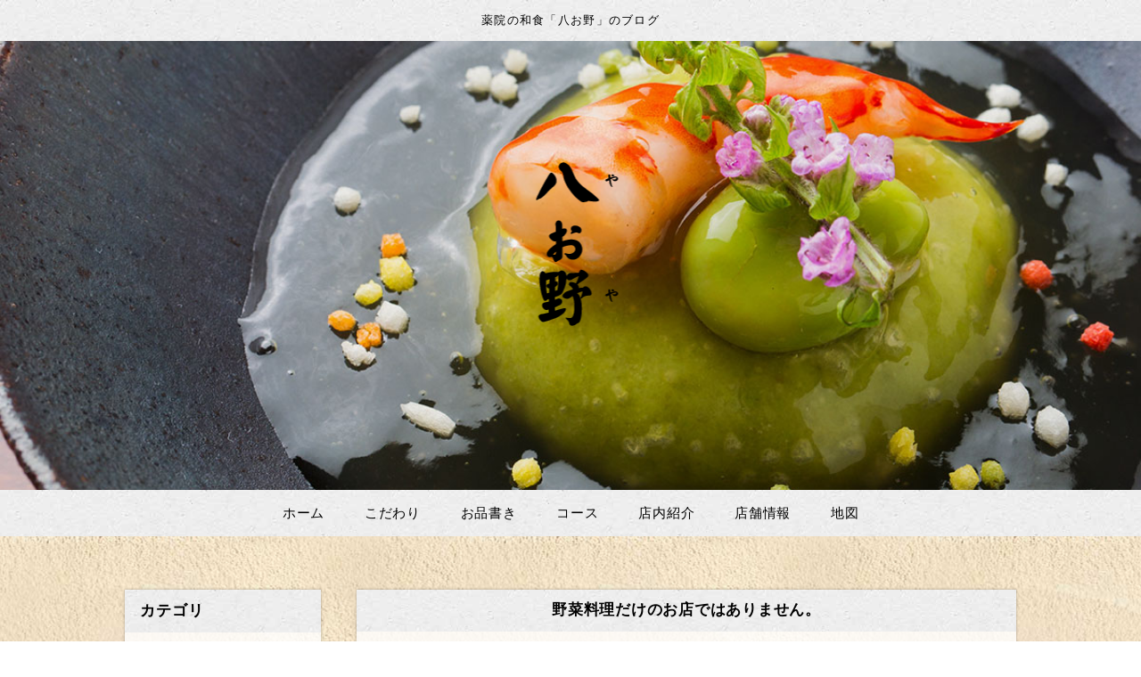

--- FILE ---
content_type: text/html
request_url: http://www.yaoya-fukuoka.com/fcblog/202401/
body_size: 3105
content:
<!DOCTYPE html>
<!--[if lt IE 7]><html class="ie ie6 ie-lt10 ie-lt9 ie-lt8 ie-lt7 no-js" lang="ja"><![endif]-->
<!--[if IE 7]><html class="ie ie7 ie-lt10 ie-lt9 ie-lt8 no-js" lang="ja"><![endif]-->
<!--[if IE 8]><html class="ie ie8 ie-lt10 ie-lt9 no-js" lang="ja"><![endif]-->
<!--[if IE 9]><html class="ie ie9 ie-lt10 no-js" lang="ja"><![endif]-->
<!--[if gt IE 9]><!--><html class="no-js" lang="ja"><!--<![endif]-->
	<head>
		<meta charset="UTF-8">
		<meta http-equiv="X-UA-Compatible" content="IE=Edge, Chrome=1">
		<meta name="author" content="FOODCONNECTION">
		<title>薬院の和食「八お野」のブログ </title>
						<meta name="description" content="" />
		<meta name="keywords" content="" />
		<meta name="robots" content="index,follow" />
		<meta name="copyright" content="FoodConnection.jp" />
		<meta name="viewport" content="width=device-width,initial-scale=1.0,maximum-scale=1.0,user-scalable=0" />
		<meta name="apple-mobile-web-app-status-bar-style" content="black-translucent" />
		<meta name="format-detection" content="telephone=no" />
		<meta name="format-detection" content="date=no" />
		<meta name="format-detection" content="address=no" />
		<meta name="format-detection" content="email=no" />
		<meta property="og:type" content="website" />
		<meta property="og:locale" content="ja_JP" />
		<meta property="og:url" content="//www.yaoya-fukuoka.com/fcblog/202401/" />
		<meta property="og:image" content=""/>
		<meta property="og:title" content="薬院の和食「八お野」のブログ " />
		<meta property="og:site_name" content="薬院の和食「八お野」のブログ" />
		<meta property="og:description" content="" />
		<link rel="apple-touch-icon" href="//www.yaoya-fukuoka.com/shared/img/shared/apple-touch-icon.png" />
		<link rel="shortcut icon" href="//www.yaoya-fukuoka.com/shared/img/shared/favicon.ico" />
		<link rel="canonical" href="//www.yaoya-fukuoka.com/fcblog/202401/" />
		<link rel="stylesheet" type="text/css" id="fcblog-css-common" href="//www.yaoya-fukuoka.com/shared_blog/css/common.css" />
		<link rel="stylesheet" type="text/css" id="fcblog-css-style" href="//e-connection.info/shared/css/style.css" />
		<link rel="stylesheet" type="text/css" id="fcblog-css-shared" href="//www.yaoya-fukuoka.com/shared_blog/css/shared.css" />
<!-- Google tag (gtag.js) -->
<script async src="https://www.googletagmanager.com/gtag/js?id=G-HLQTB2276L"></script>
<script>
  window.dataLayer = window.dataLayer || [];
  function gtag(){dataLayer.push(arguments);}
  gtag('js', new Date());

  gtag('config', 'G-HLQTB2276L');
</script>
	</head>
	<body data-version="">
		<header id="header">
			<h1>薬院の和食「八お野」のブログ </h1>
			<p class="logo"><img src="//www.yaoya-fukuoka.com/shared_blog/img/logo.png" alt="薬院の和食「八お野」のブログ" /></p>
		</header>
		<aside id="navbar">
			<div class="toggle"><span></span></div>
			<nav class="wrap">
				<ul class="clearfix">
					<li>
						<a href="//www.yaoya-fukuoka.com/">ホーム</a>
					</li>
					<li>
						<a href="//www.yaoya-fukuoka.com/concept.html">こだわり</a>
					</li>
					<li>
						<a href="//www.yaoya-fukuoka.com/menu.html">お品書き</a>
					</li>
					<li>
						<a href="//www.yaoya-fukuoka.com/course.html">コース</a>
					</li>
					<li>
						<a href="//www.yaoya-fukuoka.com/course.html#sec3">店内紹介</a>
					</li>
					<li>
						<a href="//www.yaoya-fukuoka.com/#sec6">店舗情報</a>
					</li>
					<li>
						<a href="//www.yaoya-fukuoka.com/#gmap">地図</a>
					</li>
				</ul>
			</nav>
		</aside>
		<main id="container" class="tpl-monthly wrap clearfix">
			<aside id="sidebar">
				<section id="category">
					<h2>カテゴリ</h2>
					<nav>
						<ul>
														<li>
								<a href="/fcblog/news/">お知らせ</a>
							</li>
													</ul>
					</nav>
				</section>
				<section id="articles">
					<h2>最新記事</h2>
					<nav>
						<ul>
														<li>
								<a href="/fcblog/171915.html">1月2日から営業</a>
							</li>
														<li>
								<a href="/fcblog/170515.html">年末年始の営業のお知らせ</a>
							</li>
														<li>
								<a href="/fcblog/170257.html">岩手産の牡蠣</a>
							</li>
														<li>
								<a href="/fcblog/169188.html">温かい料理でホッと。</a>
							</li>
														<li>
								<a href="/fcblog/165890.html">秋の食材とお酒</a>
							</li>
														<li>
								<a href="/fcblog/164793.html">9月の臨時営業と休業</a>
							</li>
														<li>
								<a href="/fcblog/163557.html">お盆後半戦</a>
							</li>
														<li>
								<a href="/fcblog/162793.html">8月のお盆期間の営業について。</a>
							</li>
														<li>
								<a href="/fcblog/162307.html">暑い毎日</a>
							</li>
														<li>
								<a href="/fcblog/160527.html">山笠　オイサッ！！</a>
							</li>
													</ul>
					</nav>
				</section>
				<section id="calendar">
					<h2>カレンダー</h2>
					<div class="calendar">
						<table class="calendar"><thead><th><a href="/fcblog/202312"> < </a></th><th colspan="5">2024年01月</th><th><a href="/fcblog/202402"> > </a> </th></thead><tbody><tr><th class="header">日</th><th class="header">月</th><th class="header">火</th><th class="header">水</th><th class="header">木</th><th class="header">金</th><th class="header">土</th></tr><tr><td colspan="1">&nbsp;</td><td class="having_posts" rel="2024-01-01">1</td><td class="nohaving_posts" rel="2024-01-02">2</td><td class="nohaving_posts" rel="2024-01-03">3</td><td class="nohaving_posts" rel="2024-01-04">4</td><td class="nohaving_posts" rel="2024-01-05">5</td><td class="nohaving_posts" rel="2024-01-06">6</td></tr><tr><td class="nohaving_posts" rel="2024-01-07">7</td><td class="nohaving_posts" rel="2024-01-08">8</td><td class="having_posts" rel="2024-01-09">9</td><td class="nohaving_posts" rel="2024-01-10">10</td><td class="nohaving_posts" rel="2024-01-11">11</td><td class="nohaving_posts" rel="2024-01-12">12</td><td class="nohaving_posts" rel="2024-01-13">13</td></tr><tr><td class="nohaving_posts" rel="2024-01-14">14</td><td class="having_posts" rel="2024-01-15">15</td><td class="nohaving_posts" rel="2024-01-16">16</td><td class="nohaving_posts" rel="2024-01-17">17</td><td class="nohaving_posts" rel="2024-01-18">18</td><td class="nohaving_posts" rel="2024-01-19">19</td><td class="nohaving_posts" rel="2024-01-20">20</td></tr><tr><td class="nohaving_posts" rel="2024-01-21">21</td><td class="nohaving_posts" rel="2024-01-22">22</td><td class="nohaving_posts" rel="2024-01-23">23</td><td class="nohaving_posts" rel="2024-01-24">24</td><td class="nohaving_posts" rel="2024-01-25">25</td><td class="nohaving_posts" rel="2024-01-26">26</td><td class="nohaving_posts" rel="2024-01-27">27</td></tr><tr><td class="nohaving_posts" rel="2024-01-28">28</td><td class="nohaving_posts" rel="2024-01-29">29</td><td class="nohaving_posts" rel="2024-01-30">30</td><td class="having_posts" rel="2024-01-31">31</td><td colspan="3">&nbsp;</td></tr></tbody></table>
					</div>
				</section>
			</aside>
			<section id="main">
								<article>
					<h2>野菜料理だけのお店ではありません。</h2>
					<figure class="clearfix">
						<figcaption>
														
						</figcaption>
						<section>
							<time>2024-01-31 03:30:22</time>
							<p class="desc">八百屋が始めた店ではありません。八百屋が経営しているお店でもありません。店名が、八お野(やおや)だ...</p>
							<p class="more">
																<a href="https://www.yaoya-fukuoka.com/fcblog/132863.html">続きを見る</a>
							</p>
						</section>
					</figure>
				</article>
								<article>
					<h2>臨時休業</h2>
					<figure class="clearfix">
						<figcaption>
														
						</figcaption>
						<section>
							<time>2024-01-15 19:25:55</time>
							<p class="desc">大変申し訳ございませんが、諸事情により1月18日木曜日を臨時休業致します。ご迷惑おかけしますが宜しく...</p>
							<p class="more">
																<a href="https://www.yaoya-fukuoka.com/fcblog/129557.html">続きを見る</a>
							</p>
						</section>
					</figure>
				</article>
								<article>
					<h2>1月のお休み</h2>
					<figure class="clearfix">
						<figcaption>
														
						</figcaption>
						<section>
							<time>2024-01-09 02:15:19</time>
							<p class="desc">1月は、毎週月曜日と、　14日(日曜日)15日(月曜日)16日(火曜日)をお休みさせていただきます。宜しくお願...</p>
							<p class="more">
																<a href="https://www.yaoya-fukuoka.com/fcblog/129175.html">続きを見る</a>
							</p>
						</section>
					</figure>
				</article>
								<article>
					<h2>明けましておめでとうございます</h2>
					<figure class="clearfix">
						<figcaption>
														
						</figcaption>
						<section>
							<time>2024-01-01 10:23:09</time>
							<p class="desc">明けましておめでとうございます。今年も一年多々ご迷惑おかけすることもあるかと思いますがどうぞ宜し...</p>
							<p class="more">
																<a href="https://www.yaoya-fukuoka.com/fcblog/128855.html">続きを見る</a>
							</p>
						</section>
					</figure>
				</article>
				
				<nav class="pagination">
					
				</nav>
			</section>
		</main>

		<footer id="footer">
			<address>薬院の和食「八お野」のブログ</address>
		</footer>

		<script type="text/javascript" id="fcblog-js-jquery" src="//www.yaoya-fukuoka.com/shared_blog/js/jquery.min.js"></script>
		<script type="text/javascript" id="fcblog-js-common" src="//www.yaoya-fukuoka.com/shared_blog/js/common.js"></script>		
	<script defer src="https://static.cloudflareinsights.com/beacon.min.js/vcd15cbe7772f49c399c6a5babf22c1241717689176015" integrity="sha512-ZpsOmlRQV6y907TI0dKBHq9Md29nnaEIPlkf84rnaERnq6zvWvPUqr2ft8M1aS28oN72PdrCzSjY4U6VaAw1EQ==" data-cf-beacon='{"version":"2024.11.0","token":"bfcd1748e7c94061b83f3be25b7756e7","r":1,"server_timing":{"name":{"cfCacheStatus":true,"cfEdge":true,"cfExtPri":true,"cfL4":true,"cfOrigin":true,"cfSpeedBrain":true},"location_startswith":null}}' crossorigin="anonymous"></script>
</body>
</html>

--- FILE ---
content_type: text/css
request_url: http://www.yaoya-fukuoka.com/shared_blog/css/shared.css
body_size: 1243
content:
/*=============================================
 * body
 *=============================================*/

body {
	background-image: url(../img/bg.jpg);
	background-position: center top;
	background-repeat: repeat;
	background-color: #E1C07D;
	color: #010101;
}



/*=============================================
 * #header
 *=============================================*/

#header {
	background-image: url(../img/key.jpg);
	background-position: center center;
	background-color: #AFAFAF;
	min-height: 550px;
    max-height: 550px;
}
#header h1 {
	color: #010101;
	font-size: .85em;
	line-height: 1.6em;
	letter-spacing: .1em;
	text-align: center;
	background: url(../img/bg-nav.jpg);
}
#header .logo {
	margin: auto;
	border-radius: 10px;
	-moz-border-radius: 10px;
	-webkit-border-radius: 10px;
}
#header .logo img {
	max-width: 100%;
	height: auto;
}



/*=============================================
 * #navbar
 *=============================================*/

#navbar {
	background-image: url(../img/bg-nav.jpg);
	background-position: center top;
	background-repeat: repeat;
}
#navbar li {
	color: #010101;
	display: inline-block;
	min-width: auto;
}
#navbar a {
	padding: 15px 20px;
}
#navbar a:hover {
	text-decoration: underline;
}
#navbar .sub {
	background: #27170C;
}



/*=============================================
 * #container
 *=============================================*/

#container {
    min-height: 316px;
}
#sidebar h2, #main h2 {
	background-image: url(../img/bg-nav.jpg);
	background-position: center top;
	background-repeat: repeat;
	background-color: #6F5232;
	color: #010101;
}

/*=============================================
 * #sidebar
 *=============================================*/

#sidebar section {
	background: rgba(255, 255, 255, 0.8);
}
#sidebar h2:before {
	border-top-color: #010101;
}
#sidebar li a {
	color: #010101;
}
#sidebar li a:hover {
	color: #7b8d41;
}
#sidebar li a:before {
	background: #010101;
}
#sidebar li a:hover:before {
	background: #7b8d41;
}
#calendar {
	display:none;
}
#sidebar .calendar th {
	color: #A77834;
}
#sidebar .calendar td {
	background: #010101;
	border-color: #AFAFAF;
}
#sidebar .calendar tr:nth-of-type(odd) td {
	background: #EFEFEF;
}
#sidebar .calendar .header {
	color: #92580D;
	background: #F2EBE3;
	border-color: #AFAFAF;
}
#sidebar .calendar a {
	color: #D05C1A;
}
#sidebar .calendar .having_posts {
	color: #A63435;
	background: #F6E1E1 !important;
}



/*=============================================
 * #main
 *=============================================*/

#main article {
	background: rgba(255, 255, 255, 0.8);
}
#main time {
	color: #7E7E7E;
}
#main img { 
	max-width: 100%;
	height: auto;
}
#main .more a {
	color: #010101;
	border-color: #010101;
}
#main .more a:hover {
	color: #7b8d41;
	border-color: #7b8d41;
}
#main .more a:before,
#main .more a:after {
	background: #010101;
}
#main .more a:hover:before,
#main .more a:hover:after {
	background: #7b8d41;
}
#main .pagination {
	color: #909090;
}
#main .pagination li {
	background: #F6F6F6;
	box-shadow:
		0 -1px #010101,
		0 1px 1px rgba(0, 0, 0, .3);
	-moz-box-shadow:
		0 -1px #010101,
		0 1px 1px rgba(0, 0, 0, .3);
	-webkit-box-shadow:
		0 -1px #010101,
		0 1px 1px rgba(0, 0, 0, .3);
}
#main .pagination li:hover,
#main .pagination .active,
#main .pagination .active:hover {
	color: #010101;
	background: #936C42;
	box-shadow:
		0 -1px #936C42,
		0 1px 1px rgba(0, 0, 0, .3);
	-moz-box-shadow:
		0 -1px #936C42,
		0 1px 1px rgba(0, 0, 0, .3);
	-webkit-box-shadow:
		0 -1px #936C42,
		0 1px 1px rgba(0, 0, 0, .3);
}
#main .pagination .first,
#main .pagination .last {
	color: #936C42;
	font-weight: 600;
}
#main .pagination .more-point-right:hover {
	color: inherit;
	background: #F6F6F6;
	box-shadow:
		0 -1px #010101,
		0 1px 1px rgba(0, 0, 0, .3);
	-moz-box-shadow:
		0 -1px #010101,
		0 1px 1px rgba(0, 0, 0, .3);
	-webkit-box-shadow:
		0 -1px #010101,
		0 1px 1px rgba(0, 0, 0, .3);
}


/*=============================================
 * #footer
 *=============================================*/

#footer {
	background-image: url(../img/bg-nav.jpg);
	background-position: center;
	background-repeat: repeat;
	background-color: #6F5232;
	color: #010101;
}



/*=============================================
 * RESPONSIVE
 *=============================================*/

@media screen and (max-width: 1024px) {
	#header {
		min-height: 400px;
	}
}

@media screen and (max-width: 960px) {
	#navbar .sub {
		width: 100%;
	}
	#navbar li {
		min-width: initial;
	}
	#navbar a {
		padding: 15px 10px;
	}
}

@media screen and (max-width: 768px) {
	#header {
		width: 100%;
		min-height: 300px;
	}
	#header h1 {
		position: static;
	}
	#header .logo {
		top: 60%;
		max-width: 140px;
	}
	#navbar {
		background: none;
	}
	#navbar.active .toggle {
		right: 230px;
	}
	#navbar nav {
		background: #010101;
		width: 230px;
		right: -230px;
	}
	#navbar li {
		display: block;
		border-top: 1px solid #DFDFDF;
		border-bottom: 1px solid #DFDFDF;
	}
	#navbar a {
		color: #EFEFEF;
		background: none;
		box-shadow: none;
		-moz-box-shadow: none;
		-webkit-box-shadow: none;
	}
	#navbar a:hover {
		background: #EFEFEF;
	}
	#navbar .sub {
		visibility: initial !important;
		opacity: 1 !important;
		background: none;
	}
	#navbar .sub a:before {
		background: #606060;
	}
}

@media screen and (max-width: 640px) {
	#header {
		display: block;
	}
	#header h1 {
		display: block;
	}
}